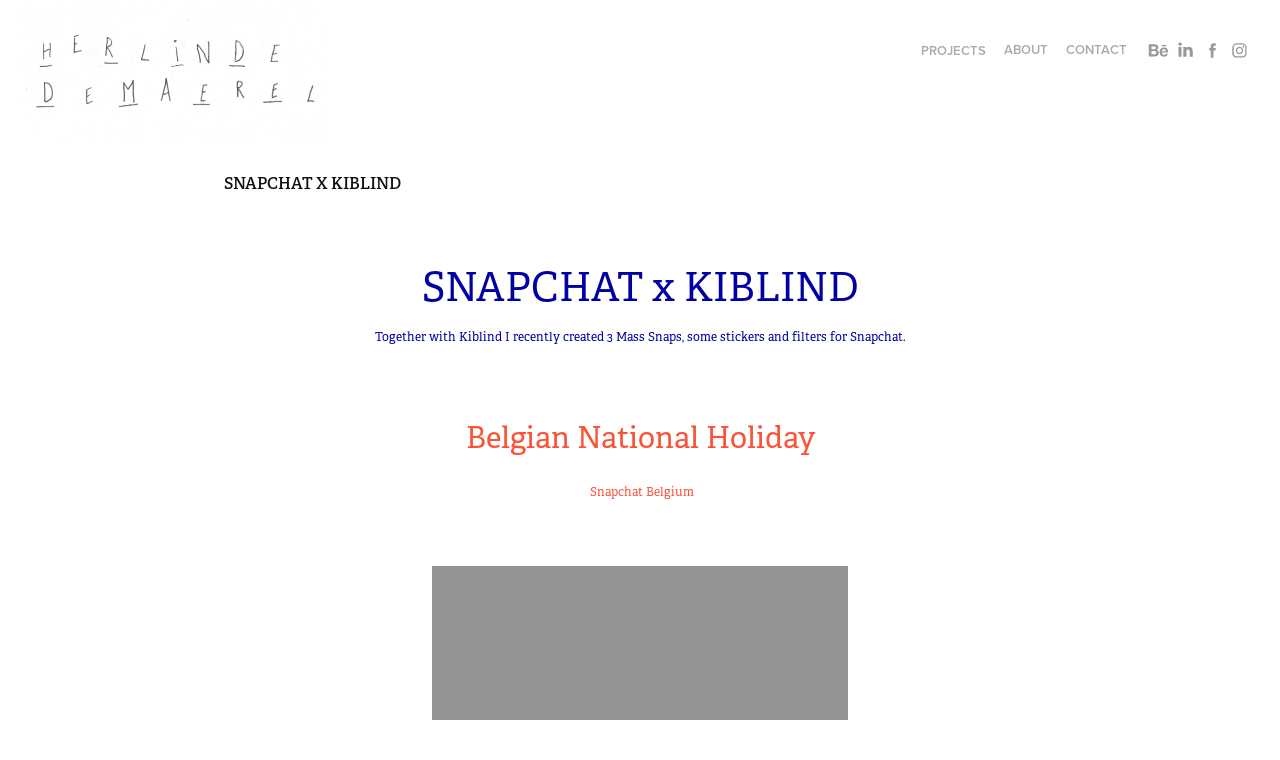

--- FILE ---
content_type: text/html; charset=utf-8
request_url: https://herlindedemaerel.com/snapchat-x-kiblind
body_size: 6717
content:
<!DOCTYPE HTML>
<html lang="en-US">
<head>
  <meta charset="UTF-8" />
  <meta name="viewport" content="width=device-width, initial-scale=1" />
      <meta name="keywords"  content="freelance,graphidesigner,graphic,design,illustrator,illustration,print,poster,funny,cartoon,image,drawing,creative,children,commission,animalworld,love,happy,feelgood,magazine,paper,art,painting" />
      <meta name="description"  content="Freelance Illustrator and Graphic Designer" />
      <meta name="twitter:card"  content="summary_large_image" />
      <meta name="twitter:site"  content="@AdobePortfolio" />
      <meta  property="og:title" content="Herlinde Demaerel - SNAPCHAT X KIBLIND" />
      <meta  property="og:description" content="Freelance Illustrator and Graphic Designer" />
      <meta  property="og:image" content="https://cdn.myportfolio.com/2baa3969d0d28ea927ea97ee14a0f872/ae4f4396-2ce0-48d5-8b60-c91b0b56460b_car_202x158.jpg?h=81f2491aa9ced97cf2748fb2e70af82f" />
        <link rel="icon" href="https://cdn.myportfolio.com/2baa3969d0d28ea927ea97ee14a0f872/1056855a-64ea-4e0f-a9a4-b55011635294_carw_1x1x32.jpg?h=fe06e9905a63527eb63d5fb4b4294d31" />
        <link rel="apple-touch-icon" href="https://cdn.myportfolio.com/2baa3969d0d28ea927ea97ee14a0f872/bf50aefd-6eb3-4517-8dc6-d898267fe002_carw_1x1x180.jpg?h=d8b7daad149b3f6cb9a0391c88d99f24" />
      <link rel="stylesheet" href="/dist/css/main.css" type="text/css" />
      <link rel="stylesheet" href="https://cdn.myportfolio.com/2baa3969d0d28ea927ea97ee14a0f872/717829a48b5fad64747b7bf2f577ae731765892654.css?h=fea978e02e1216edc4992363da6b2707" type="text/css" />
    <link rel="canonical" href="https://herlindedemaerel.com/snapchat-x-kiblind" />
      <title>Herlinde Demaerel - SNAPCHAT X KIBLIND</title>
    <script type="text/javascript" src="//use.typekit.net/ik/[base64].js?cb=35f77bfb8b50944859ea3d3804e7194e7a3173fb" async onload="
    try {
      window.Typekit.load();
    } catch (e) {
      console.warn('Typekit not loaded.');
    }
    "></script>
</head>
  <body class="transition-enabled">  <div class='page-background-video page-background-video-with-panel'>
  </div>
  <div class="js-responsive-nav">
    <div class="responsive-nav has-social">
      <div class="close-responsive-click-area js-close-responsive-nav">
        <div class="close-responsive-button"></div>
      </div>
          <div class="nav-container">
            <nav data-hover-hint="nav">
                <div class="gallery-title"><a href="/projects" >Projects</a></div>
      <div class="page-title">
        <a href="/about" >About</a>
      </div>
      <div class="page-title">
        <a href="/contact" >Contact</a>
      </div>
                <div class="social pf-nav-social" data-hover-hint="navSocialIcons">
                  <ul>
                          <li>
                            <a href="https://www.behance.net/herlindedemaerel" target="_blank">
                              <svg id="Layer_1" data-name="Layer 1" xmlns="http://www.w3.org/2000/svg" viewBox="0 0 30 24" class="icon"><path id="path-1" d="M18.83,14.38a2.78,2.78,0,0,0,.65,1.9,2.31,2.31,0,0,0,1.7.59,2.31,2.31,0,0,0,1.38-.41,1.79,1.79,0,0,0,.71-0.87h2.31a4.48,4.48,0,0,1-1.71,2.53,5,5,0,0,1-2.78.76,5.53,5.53,0,0,1-2-.37,4.34,4.34,0,0,1-1.55-1,4.77,4.77,0,0,1-1-1.63,6.29,6.29,0,0,1,0-4.13,4.83,4.83,0,0,1,1-1.64A4.64,4.64,0,0,1,19.09,9a4.86,4.86,0,0,1,2-.4A4.5,4.5,0,0,1,23.21,9a4.36,4.36,0,0,1,1.5,1.3,5.39,5.39,0,0,1,.84,1.86,7,7,0,0,1,.18,2.18h-6.9Zm3.67-3.24A1.94,1.94,0,0,0,21,10.6a2.26,2.26,0,0,0-1,.22,2,2,0,0,0-.66.54,1.94,1.94,0,0,0-.35.69,3.47,3.47,0,0,0-.12.65h4.29A2.75,2.75,0,0,0,22.5,11.14ZM18.29,6h5.36V7.35H18.29V6ZM13.89,17.7a4.4,4.4,0,0,1-1.51.7,6.44,6.44,0,0,1-1.73.22H4.24V5.12h6.24a7.7,7.7,0,0,1,1.73.17,3.67,3.67,0,0,1,1.33.56,2.6,2.6,0,0,1,.86,1,3.74,3.74,0,0,1,.3,1.58,3,3,0,0,1-.46,1.7,3.33,3.33,0,0,1-1.35,1.12,3.19,3.19,0,0,1,1.82,1.26,3.79,3.79,0,0,1,.59,2.17,3.79,3.79,0,0,1-.39,1.77A3.24,3.24,0,0,1,13.89,17.7ZM11.72,8.19a1.25,1.25,0,0,0-.45-0.47,1.88,1.88,0,0,0-.64-0.24,5.5,5.5,0,0,0-.76-0.05H7.16v3.16h3a2,2,0,0,0,1.28-.38A1.43,1.43,0,0,0,11.89,9,1.73,1.73,0,0,0,11.72,8.19ZM11.84,13a2.39,2.39,0,0,0-1.52-.45H7.16v3.73h3.11a3.61,3.61,0,0,0,.82-0.09A2,2,0,0,0,11.77,16a1.39,1.39,0,0,0,.47-0.54,1.85,1.85,0,0,0,.17-0.88A1.77,1.77,0,0,0,11.84,13Z"/></svg>
                            </a>
                          </li>
                          <li>
                            <a href="https://be.linkedin.com/in/herlinde-demaerel-206517106" target="_blank">
                              <svg version="1.1" id="Layer_1" xmlns="http://www.w3.org/2000/svg" xmlns:xlink="http://www.w3.org/1999/xlink" viewBox="0 0 30 24" style="enable-background:new 0 0 30 24;" xml:space="preserve" class="icon">
                              <path id="path-1_24_" d="M19.6,19v-5.8c0-1.4-0.5-2.4-1.7-2.4c-1,0-1.5,0.7-1.8,1.3C16,12.3,16,12.6,16,13v6h-3.4
                                c0,0,0.1-9.8,0-10.8H16v1.5c0,0,0,0,0,0h0v0C16.4,9,17.2,7.9,19,7.9c2.3,0,4,1.5,4,4.9V19H19.6z M8.9,6.7L8.9,6.7
                                C7.7,6.7,7,5.9,7,4.9C7,3.8,7.8,3,8.9,3s1.9,0.8,1.9,1.9C10.9,5.9,10.1,6.7,8.9,6.7z M10.6,19H7.2V8.2h3.4V19z"/>
                              </svg>
                            </a>
                          </li>
                          <li>
                            <a href="https://www.facebook.com/herlinde.demaerel" target="_blank">
                              <svg xmlns="http://www.w3.org/2000/svg" xmlns:xlink="http://www.w3.org/1999/xlink" version="1.1" x="0px" y="0px" viewBox="0 0 30 24" xml:space="preserve" class="icon"><path d="M16.21 20h-3.26v-8h-1.63V9.24h1.63V7.59c0-2.25 0.92-3.59 3.53-3.59h2.17v2.76H17.3 c-1.02 0-1.08 0.39-1.08 1.11l0 1.38h2.46L18.38 12h-2.17V20z"/></svg>
                            </a>
                          </li>
                          <li>
                            <a href="https://www.instagram.com/herlinde.demaerel/" target="_blank">
                              <svg version="1.1" id="Layer_1" xmlns="http://www.w3.org/2000/svg" xmlns:xlink="http://www.w3.org/1999/xlink" viewBox="0 0 30 24" style="enable-background:new 0 0 30 24;" xml:space="preserve" class="icon">
                              <g>
                                <path d="M15,5.4c2.1,0,2.4,0,3.2,0c0.8,0,1.2,0.2,1.5,0.3c0.4,0.1,0.6,0.3,0.9,0.6c0.3,0.3,0.5,0.5,0.6,0.9
                                  c0.1,0.3,0.2,0.7,0.3,1.5c0,0.8,0,1.1,0,3.2s0,2.4,0,3.2c0,0.8-0.2,1.2-0.3,1.5c-0.1,0.4-0.3,0.6-0.6,0.9c-0.3,0.3-0.5,0.5-0.9,0.6
                                  c-0.3,0.1-0.7,0.2-1.5,0.3c-0.8,0-1.1,0-3.2,0s-2.4,0-3.2,0c-0.8,0-1.2-0.2-1.5-0.3c-0.4-0.1-0.6-0.3-0.9-0.6
                                  c-0.3-0.3-0.5-0.5-0.6-0.9c-0.1-0.3-0.2-0.7-0.3-1.5c0-0.8,0-1.1,0-3.2s0-2.4,0-3.2c0-0.8,0.2-1.2,0.3-1.5c0.1-0.4,0.3-0.6,0.6-0.9
                                  c0.3-0.3,0.5-0.5,0.9-0.6c0.3-0.1,0.7-0.2,1.5-0.3C12.6,5.4,12.9,5.4,15,5.4 M15,4c-2.2,0-2.4,0-3.3,0c-0.9,0-1.4,0.2-1.9,0.4
                                  c-0.5,0.2-1,0.5-1.4,0.9C7.9,5.8,7.6,6.2,7.4,6.8C7.2,7.3,7.1,7.9,7,8.7C7,9.6,7,9.8,7,12s0,2.4,0,3.3c0,0.9,0.2,1.4,0.4,1.9
                                  c0.2,0.5,0.5,1,0.9,1.4c0.4,0.4,0.9,0.7,1.4,0.9c0.5,0.2,1.1,0.3,1.9,0.4c0.9,0,1.1,0,3.3,0s2.4,0,3.3,0c0.9,0,1.4-0.2,1.9-0.4
                                  c0.5-0.2,1-0.5,1.4-0.9c0.4-0.4,0.7-0.9,0.9-1.4c0.2-0.5,0.3-1.1,0.4-1.9c0-0.9,0-1.1,0-3.3s0-2.4,0-3.3c0-0.9-0.2-1.4-0.4-1.9
                                  c-0.2-0.5-0.5-1-0.9-1.4c-0.4-0.4-0.9-0.7-1.4-0.9c-0.5-0.2-1.1-0.3-1.9-0.4C17.4,4,17.2,4,15,4L15,4L15,4z"/>
                                <path d="M15,7.9c-2.3,0-4.1,1.8-4.1,4.1s1.8,4.1,4.1,4.1s4.1-1.8,4.1-4.1S17.3,7.9,15,7.9L15,7.9z M15,14.7c-1.5,0-2.7-1.2-2.7-2.7
                                  c0-1.5,1.2-2.7,2.7-2.7s2.7,1.2,2.7,2.7C17.7,13.5,16.5,14.7,15,14.7L15,14.7z"/>
                                <path d="M20.2,7.7c0,0.5-0.4,1-1,1s-1-0.4-1-1s0.4-1,1-1S20.2,7.2,20.2,7.7L20.2,7.7z"/>
                              </g>
                              </svg>
                            </a>
                          </li>
                  </ul>
                </div>
            </nav>
          </div>
    </div>
  </div>
  <div class="site-wrap cfix js-site-wrap">
    <div class="site-container">
      <div class="site-content e2e-site-content">
        <header class="site-header">
          <div class="logo-container">
              <div class="logo-wrap" data-hover-hint="logo">
                    <div class="logo e2e-site-logo-text logo-image has-rollover ">
    <a href="/projects" class="image-normal image-link">
      <img src="https://cdn.myportfolio.com/2baa3969d0d28ea927ea97ee14a0f872/89f5dfbc-ac6d-4208-89ce-abf48127dba3_rwc_0x0x2424x1085x4096.jpg?h=19e9e5a5d484acf24aa44da0e771c26e" alt="herlinde demaerel">
    </a>
    <a href="/projects" class="image-rollover image-link">
      <img src="https://cdn.myportfolio.com/2baa3969d0d28ea927ea97ee14a0f872/0e28d50e-ca75-475b-b749-edd78f21ae98_rwc_0x0x2424x1085x4096.jpg?h=9fdfbb3fd05679abb2fb6e5bff15324f" alt="herlinde demaerel">
    </a>
</div>
              </div>
  <div class="hamburger-click-area js-hamburger">
    <div class="hamburger">
      <i></i>
      <i></i>
      <i></i>
    </div>
  </div>
          </div>
              <div class="nav-container">
                <nav data-hover-hint="nav">
                <div class="gallery-title"><a href="/projects" >Projects</a></div>
      <div class="page-title">
        <a href="/about" >About</a>
      </div>
      <div class="page-title">
        <a href="/contact" >Contact</a>
      </div>
                    <div class="social pf-nav-social" data-hover-hint="navSocialIcons">
                      <ul>
                              <li>
                                <a href="https://www.behance.net/herlindedemaerel" target="_blank">
                                  <svg id="Layer_1" data-name="Layer 1" xmlns="http://www.w3.org/2000/svg" viewBox="0 0 30 24" class="icon"><path id="path-1" d="M18.83,14.38a2.78,2.78,0,0,0,.65,1.9,2.31,2.31,0,0,0,1.7.59,2.31,2.31,0,0,0,1.38-.41,1.79,1.79,0,0,0,.71-0.87h2.31a4.48,4.48,0,0,1-1.71,2.53,5,5,0,0,1-2.78.76,5.53,5.53,0,0,1-2-.37,4.34,4.34,0,0,1-1.55-1,4.77,4.77,0,0,1-1-1.63,6.29,6.29,0,0,1,0-4.13,4.83,4.83,0,0,1,1-1.64A4.64,4.64,0,0,1,19.09,9a4.86,4.86,0,0,1,2-.4A4.5,4.5,0,0,1,23.21,9a4.36,4.36,0,0,1,1.5,1.3,5.39,5.39,0,0,1,.84,1.86,7,7,0,0,1,.18,2.18h-6.9Zm3.67-3.24A1.94,1.94,0,0,0,21,10.6a2.26,2.26,0,0,0-1,.22,2,2,0,0,0-.66.54,1.94,1.94,0,0,0-.35.69,3.47,3.47,0,0,0-.12.65h4.29A2.75,2.75,0,0,0,22.5,11.14ZM18.29,6h5.36V7.35H18.29V6ZM13.89,17.7a4.4,4.4,0,0,1-1.51.7,6.44,6.44,0,0,1-1.73.22H4.24V5.12h6.24a7.7,7.7,0,0,1,1.73.17,3.67,3.67,0,0,1,1.33.56,2.6,2.6,0,0,1,.86,1,3.74,3.74,0,0,1,.3,1.58,3,3,0,0,1-.46,1.7,3.33,3.33,0,0,1-1.35,1.12,3.19,3.19,0,0,1,1.82,1.26,3.79,3.79,0,0,1,.59,2.17,3.79,3.79,0,0,1-.39,1.77A3.24,3.24,0,0,1,13.89,17.7ZM11.72,8.19a1.25,1.25,0,0,0-.45-0.47,1.88,1.88,0,0,0-.64-0.24,5.5,5.5,0,0,0-.76-0.05H7.16v3.16h3a2,2,0,0,0,1.28-.38A1.43,1.43,0,0,0,11.89,9,1.73,1.73,0,0,0,11.72,8.19ZM11.84,13a2.39,2.39,0,0,0-1.52-.45H7.16v3.73h3.11a3.61,3.61,0,0,0,.82-0.09A2,2,0,0,0,11.77,16a1.39,1.39,0,0,0,.47-0.54,1.85,1.85,0,0,0,.17-0.88A1.77,1.77,0,0,0,11.84,13Z"/></svg>
                                </a>
                              </li>
                              <li>
                                <a href="https://be.linkedin.com/in/herlinde-demaerel-206517106" target="_blank">
                                  <svg version="1.1" id="Layer_1" xmlns="http://www.w3.org/2000/svg" xmlns:xlink="http://www.w3.org/1999/xlink" viewBox="0 0 30 24" style="enable-background:new 0 0 30 24;" xml:space="preserve" class="icon">
                                  <path id="path-1_24_" d="M19.6,19v-5.8c0-1.4-0.5-2.4-1.7-2.4c-1,0-1.5,0.7-1.8,1.3C16,12.3,16,12.6,16,13v6h-3.4
                                    c0,0,0.1-9.8,0-10.8H16v1.5c0,0,0,0,0,0h0v0C16.4,9,17.2,7.9,19,7.9c2.3,0,4,1.5,4,4.9V19H19.6z M8.9,6.7L8.9,6.7
                                    C7.7,6.7,7,5.9,7,4.9C7,3.8,7.8,3,8.9,3s1.9,0.8,1.9,1.9C10.9,5.9,10.1,6.7,8.9,6.7z M10.6,19H7.2V8.2h3.4V19z"/>
                                  </svg>
                                </a>
                              </li>
                              <li>
                                <a href="https://www.facebook.com/herlinde.demaerel" target="_blank">
                                  <svg xmlns="http://www.w3.org/2000/svg" xmlns:xlink="http://www.w3.org/1999/xlink" version="1.1" x="0px" y="0px" viewBox="0 0 30 24" xml:space="preserve" class="icon"><path d="M16.21 20h-3.26v-8h-1.63V9.24h1.63V7.59c0-2.25 0.92-3.59 3.53-3.59h2.17v2.76H17.3 c-1.02 0-1.08 0.39-1.08 1.11l0 1.38h2.46L18.38 12h-2.17V20z"/></svg>
                                </a>
                              </li>
                              <li>
                                <a href="https://www.instagram.com/herlinde.demaerel/" target="_blank">
                                  <svg version="1.1" id="Layer_1" xmlns="http://www.w3.org/2000/svg" xmlns:xlink="http://www.w3.org/1999/xlink" viewBox="0 0 30 24" style="enable-background:new 0 0 30 24;" xml:space="preserve" class="icon">
                                  <g>
                                    <path d="M15,5.4c2.1,0,2.4,0,3.2,0c0.8,0,1.2,0.2,1.5,0.3c0.4,0.1,0.6,0.3,0.9,0.6c0.3,0.3,0.5,0.5,0.6,0.9
                                      c0.1,0.3,0.2,0.7,0.3,1.5c0,0.8,0,1.1,0,3.2s0,2.4,0,3.2c0,0.8-0.2,1.2-0.3,1.5c-0.1,0.4-0.3,0.6-0.6,0.9c-0.3,0.3-0.5,0.5-0.9,0.6
                                      c-0.3,0.1-0.7,0.2-1.5,0.3c-0.8,0-1.1,0-3.2,0s-2.4,0-3.2,0c-0.8,0-1.2-0.2-1.5-0.3c-0.4-0.1-0.6-0.3-0.9-0.6
                                      c-0.3-0.3-0.5-0.5-0.6-0.9c-0.1-0.3-0.2-0.7-0.3-1.5c0-0.8,0-1.1,0-3.2s0-2.4,0-3.2c0-0.8,0.2-1.2,0.3-1.5c0.1-0.4,0.3-0.6,0.6-0.9
                                      c0.3-0.3,0.5-0.5,0.9-0.6c0.3-0.1,0.7-0.2,1.5-0.3C12.6,5.4,12.9,5.4,15,5.4 M15,4c-2.2,0-2.4,0-3.3,0c-0.9,0-1.4,0.2-1.9,0.4
                                      c-0.5,0.2-1,0.5-1.4,0.9C7.9,5.8,7.6,6.2,7.4,6.8C7.2,7.3,7.1,7.9,7,8.7C7,9.6,7,9.8,7,12s0,2.4,0,3.3c0,0.9,0.2,1.4,0.4,1.9
                                      c0.2,0.5,0.5,1,0.9,1.4c0.4,0.4,0.9,0.7,1.4,0.9c0.5,0.2,1.1,0.3,1.9,0.4c0.9,0,1.1,0,3.3,0s2.4,0,3.3,0c0.9,0,1.4-0.2,1.9-0.4
                                      c0.5-0.2,1-0.5,1.4-0.9c0.4-0.4,0.7-0.9,0.9-1.4c0.2-0.5,0.3-1.1,0.4-1.9c0-0.9,0-1.1,0-3.3s0-2.4,0-3.3c0-0.9-0.2-1.4-0.4-1.9
                                      c-0.2-0.5-0.5-1-0.9-1.4c-0.4-0.4-0.9-0.7-1.4-0.9c-0.5-0.2-1.1-0.3-1.9-0.4C17.4,4,17.2,4,15,4L15,4L15,4z"/>
                                    <path d="M15,7.9c-2.3,0-4.1,1.8-4.1,4.1s1.8,4.1,4.1,4.1s4.1-1.8,4.1-4.1S17.3,7.9,15,7.9L15,7.9z M15,14.7c-1.5,0-2.7-1.2-2.7-2.7
                                      c0-1.5,1.2-2.7,2.7-2.7s2.7,1.2,2.7,2.7C17.7,13.5,16.5,14.7,15,14.7L15,14.7z"/>
                                    <path d="M20.2,7.7c0,0.5-0.4,1-1,1s-1-0.4-1-1s0.4-1,1-1S20.2,7.2,20.2,7.7L20.2,7.7z"/>
                                  </g>
                                  </svg>
                                </a>
                              </li>
                      </ul>
                    </div>
                </nav>
              </div>
        </header>
        <main>
  <div class="page-container" data-context="page.page.container" data-hover-hint="pageContainer">
    <section class="page standard-modules">
        <header class="page-header content" data-context="pages" data-identity="id:p62839ff00ab02a586c5b4976ed3b5e10086d83e32cce0d41f6bd8" data-hover-hint="pageHeader" data-hover-hint-id="p62839ff00ab02a586c5b4976ed3b5e10086d83e32cce0d41f6bd8">
            <h1 class="title preserve-whitespace e2e-site-logo-text">SNAPCHAT X KIBLIND</h1>
            <p class="description"></p>
        </header>
      <div class="page-content js-page-content" data-context="pages" data-identity="id:p62839ff00ab02a586c5b4976ed3b5e10086d83e32cce0d41f6bd8">
        <div id="project-canvas" class="js-project-modules modules content">
          <div id="project-modules">
              
              
              
              
              
              <div class="project-module module text project-module-text align-center js-project-module e2e-site-project-module-text">
  <div class="rich-text js-text-editable module-text"><div><span class="texteditor-inline-color" style="color:#0000a3;"><span class="texteditor-inline-fontsize" style="font-size:40px;"><span><span>SNAPCHAT x KIBLIND</span></span></span></span></div><div class="texteditor-inline-lineheight" style="line-height:13px;"><span class="texteditor-inline-color" style="color:#0000a3;"><span><span><span>Together with Kiblind I recently created 3 Mass Snaps, some stickers and filters for Snapchat.</span></span></span></span></div></div>
</div>

              
              
              
              
              
              
              
              
              
              <div class="project-module module text project-module-text align-center js-project-module e2e-site-project-module-text">
  <div class="rich-text js-text-editable module-text"><div><span class="texteditor-inline-fontsize" style="font-size:30px;"><span><span><span>Belgian National Holiday</span></span></span></span></div><div><span><span><span><span> Snapchat Belgium</span></span></span></span></div></div>
</div>

              
              
              
              
              
              
              <div class="project-module module video project-module-video js-js-project-module" style="padding-top: px;
padding-bottom: px;
  width: 50%;
">
    <div class="embed-dimensions" style="max-width: 1080px; max-height: 1920px; margin: 0 auto;">
    <div class="embed-aspect-ratio" style="padding-bottom: 177.78%; position: relative; height: 0px;">
        <iframe title="Video Player" class="embed-content" src="https://www-ccv.adobe.io/v1/player/ccv/MoY9Rh2YIUQ/embed?bgcolor=%23191919&lazyLoading=true&api_key=BehancePro2View" frameborder="0" allowfullscreen style="position: absolute; top: 0; left: 0; width: 100%; height: 100%;"></iframe>
    </div>
    </div>

</div>

              
              
              
              
              
              
              
              
              
              
              
              
              <div class="project-module module text project-module-text align-center js-project-module e2e-site-project-module-text">
  <div class="rich-text js-text-editable module-text"><div><span><span><span><span>Belgian National Day (<a href="https://en.wikipedia.org/wiki/Dutch_language">Dutch</a>: Nationale feestdag van België; <a href="https://en.wikipedia.org/wiki/French_language">French</a>: Fête nationale belge; <a href="https://en.wikipedia.org/wiki/German_language">German</a>: Belgischer Nationalfeiertag) is the <a href="https://en.wikipedia.org/wiki/National_day">national holiday</a> of <a href="https://en.wikipedia.org/wiki/Belgium">Belgium</a> commemorated annually on 21 July. It is one of the country's <a href="https://en.wikipedia.org/wiki/Public_holidays_in_Belgium">ten public holidays</a> and marks the anniversary of the investiture of <a href="https://en.wikipedia.org/wiki/Leopold_I_of_Belgium">Leopold I</a> as the first King of the Belgians in 1831. On this day, Belgians celebrate their rich historical, culinary and artistic heritage.</span></span></span></span><br></div></div>
</div>

              
              
              
              
              
              <div class="project-module module image project-module-image js-js-project-module"  style="padding-top: px;
padding-bottom: px;
  width: 50%;
">

  

  
     <div class="js-lightbox" data-src="https://cdn.myportfolio.com/2baa3969d0d28ea927ea97ee14a0f872/764b0797-a371-4d8e-b72c-b96cd93209dd.jpg?h=24cfc65e4b807c999f67cfb3d4d570fa">
           <img
             class="js-lazy e2e-site-project-module-image"
             src="[data-uri]"
             data-src="https://cdn.myportfolio.com/2baa3969d0d28ea927ea97ee14a0f872/764b0797-a371-4d8e-b72c-b96cd93209dd_rw_1920.jpg?h=176d59b08cec4c8038b717e48c46be72"
             data-srcset="https://cdn.myportfolio.com/2baa3969d0d28ea927ea97ee14a0f872/764b0797-a371-4d8e-b72c-b96cd93209dd_rw_600.jpg?h=6f54d5ddbbb632d081b4d8a71b8432bf 600w,https://cdn.myportfolio.com/2baa3969d0d28ea927ea97ee14a0f872/764b0797-a371-4d8e-b72c-b96cd93209dd_rw_1200.jpg?h=a77756877816d9c5908a83084b557ed3 1200w,https://cdn.myportfolio.com/2baa3969d0d28ea927ea97ee14a0f872/764b0797-a371-4d8e-b72c-b96cd93209dd_rw_1920.jpg?h=176d59b08cec4c8038b717e48c46be72 1920w,"
             data-sizes="(max-width: 1920px) 100vw, 1920px"
             width="1920"
             height="0"
             style="padding-bottom: 201.17%; background: rgba(0, 0, 0, 0.03)"
             
           >
     </div>
  

</div>

              
              
              
              
              
              
              
              
              
              
              
              
              
              <div class="project-module module text project-module-text align-center js-project-module e2e-site-project-module-text">
  <div class="rich-text js-text-editable module-text"><div><span class="texteditor-inline-fontsize" style="font-size:30px;"><span><span><span>White Day</span></span></span></span></div><div class="texteditor-inline-lineheight" style="line-height:30px;"><span><span><span><span>Snapchat Japan &amp; Korea</span></span></span></span></div></div>
</div>

              
              
              
              
              
              
              <div class="project-module module video project-module-video js-js-project-module" style="padding-top: px;
padding-bottom: px;
  width: 50%;
">
    <div class="embed-dimensions" style="max-width: 1080px; max-height: 1920px; margin: 0 auto;">
    <div class="embed-aspect-ratio" style="padding-bottom: 177.78%; position: relative; height: 0px;">
        <iframe title="Video Player" class="embed-content" src="https://www-ccv.adobe.io/v1/player/ccv/3SdLyvNNb45/embed?bgcolor=%23191919&lazyLoading=true&api_key=BehancePro2View" frameborder="0" allowfullscreen style="position: absolute; top: 0; left: 0; width: 100%; height: 100%;"></iframe>
    </div>
    </div>

</div>

              
              
              
              
              
              
              
              
              
              
              
              
              <div class="project-module module text project-module-text align-center js-project-module e2e-site-project-module-text">
  <div class="rich-text js-text-editable module-text"><div><span><span><span>White Day (Japanese: ホワイトデー) is on March 14, one month after Valentine's Day, when people give reciprocal gifts to those who gave them gifts received on Valentine's Day. It began in Japan in 1978; since then, its observance has spread to several other Asian nations.</span></span></span>​​​​​​​<br></div></div>
</div>

              
              
              
              
              
              <div class="project-module module image project-module-image js-js-project-module"  style="padding-top: px;
padding-bottom: px;
  width: 50%;
">

  

  
     <div class="js-lightbox" data-src="https://cdn.myportfolio.com/2baa3969d0d28ea927ea97ee14a0f872/fddcf5c9-364f-486e-b18d-4c6319d96e3f.jpg?h=bc7709ae806922b679a4648a0c488ddf">
           <img
             class="js-lazy e2e-site-project-module-image"
             src="[data-uri]"
             data-src="https://cdn.myportfolio.com/2baa3969d0d28ea927ea97ee14a0f872/fddcf5c9-364f-486e-b18d-4c6319d96e3f_rw_1200.jpg?h=811a218b2fb8ca3d9c745e4c3c2c0579"
             data-srcset="https://cdn.myportfolio.com/2baa3969d0d28ea927ea97ee14a0f872/fddcf5c9-364f-486e-b18d-4c6319d96e3f_rw_600.jpg?h=4594e435c831c607b4b0db60e4ab0315 600w,https://cdn.myportfolio.com/2baa3969d0d28ea927ea97ee14a0f872/fddcf5c9-364f-486e-b18d-4c6319d96e3f_rw_1200.jpg?h=811a218b2fb8ca3d9c745e4c3c2c0579 1080w,"
             data-sizes="(max-width: 1080px) 100vw, 1080px"
             width="1080"
             height="0"
             style="padding-bottom: 177.67%; background: rgba(0, 0, 0, 0.03)"
             
           >
     </div>
  

</div>

              
              
              
              
              
              
              
              
              
              
              
              
              
              <div class="project-module module text project-module-text align-center js-project-module e2e-site-project-module-text">
  <div class="rich-text js-text-editable module-text"><div><span class="texteditor-inline-fontsize" style="font-size:30px;"><span><span><span>Walpurgis Night</span></span></span></span></div><div><span><span><span>Snapchat Sweden</span></span></span></div></div>
</div>

              
              
              
              
              
              
              <div class="project-module module video project-module-video js-js-project-module" style="padding-top: px;
padding-bottom: px;
  width: 50%;
">
    <div class="embed-dimensions" style="max-width: 1080px; max-height: 1920px; margin: 0 auto;">
    <div class="embed-aspect-ratio" style="padding-bottom: 177.78%; position: relative; height: 0px;">
        <iframe title="Video Player" class="embed-content" src="https://www-ccv.adobe.io/v1/player/ccv/G94Ne-mpRtG/embed?bgcolor=%23191919&lazyLoading=true&api_key=BehancePro2View" frameborder="0" allowfullscreen style="position: absolute; top: 0; left: 0; width: 100%; height: 100%;"></iframe>
    </div>
    </div>

</div>

              
              
              
              
              
              
              
              
              
              
              
              
              <div class="project-module module text project-module-text align-center js-project-module e2e-site-project-module-text">
  <div class="rich-text js-text-editable module-text"><div><span><span><span>On Walpurgis night, which takes place April 30th until May 1st, people gather around bonfires to sing and drink. It's a custom observed throughout Northern and Central Europe.</span></span></span></div></div>
</div>

              
              
              
              
              
              <div class="project-module module image project-module-image js-js-project-module"  style="padding-top: px;
padding-bottom: px;
  width: 50%;
">

  

  
     <div class="js-lightbox" data-src="https://cdn.myportfolio.com/2baa3969d0d28ea927ea97ee14a0f872/68e628b8-1895-4efa-9613-442d65957279.jpg?h=75696195d20e47859923a66eea7c4910">
           <img
             class="js-lazy e2e-site-project-module-image"
             src="[data-uri]"
             data-src="https://cdn.myportfolio.com/2baa3969d0d28ea927ea97ee14a0f872/68e628b8-1895-4efa-9613-442d65957279_rw_1200.jpg?h=ddc67aed26329cb408276fd2525e599a"
             data-srcset="https://cdn.myportfolio.com/2baa3969d0d28ea927ea97ee14a0f872/68e628b8-1895-4efa-9613-442d65957279_rw_600.jpg?h=7005de43feb745e6912e71273b69d05c 600w,https://cdn.myportfolio.com/2baa3969d0d28ea927ea97ee14a0f872/68e628b8-1895-4efa-9613-442d65957279_rw_1200.jpg?h=ddc67aed26329cb408276fd2525e599a 1080w,"
             data-sizes="(max-width: 1080px) 100vw, 1080px"
             width="1080"
             height="0"
             style="padding-bottom: 216.67%; background: rgba(0, 0, 0, 0.03)"
             
           >
     </div>
  

</div>

              
              
              
              
              
              
              
              
              
              
              
              
              
              <div class="project-module module text project-module-text align-center js-project-module e2e-site-project-module-text">
  <div class="rich-text js-text-editable module-text"><div><span><span><span>More can be found on my </span></span></span></div><div><a href="https://www.instagram.com/herlinde.demaerel/" target="_blank"><span><span><span>Instagram</span></span></span></a></div></div>
</div>

              
              
              
              
          </div>
        </div>
      </div>
    </section>
        <section class="back-to-top" data-hover-hint="backToTop">
          <a href="#"><span class="arrow">&uarr;</span><span class="preserve-whitespace">Back to Top</span></a>
        </section>
        <a class="back-to-top-fixed js-back-to-top back-to-top-fixed-with-panel" data-hover-hint="backToTop" data-hover-hint-placement="top-start" href="#">
          <svg version="1.1" id="Layer_1" xmlns="http://www.w3.org/2000/svg" xmlns:xlink="http://www.w3.org/1999/xlink" x="0px" y="0px"
           viewBox="0 0 26 26" style="enable-background:new 0 0 26 26;" xml:space="preserve" class="icon icon-back-to-top">
          <g>
            <path d="M13.8,1.3L21.6,9c0.1,0.1,0.1,0.3,0.2,0.4c0.1,0.1,0.1,0.3,0.1,0.4s0,0.3-0.1,0.4c-0.1,0.1-0.1,0.3-0.3,0.4
              c-0.1,0.1-0.2,0.2-0.4,0.3c-0.2,0.1-0.3,0.1-0.4,0.1c-0.1,0-0.3,0-0.4-0.1c-0.2-0.1-0.3-0.2-0.4-0.3L14.2,5l0,19.1
              c0,0.2-0.1,0.3-0.1,0.5c0,0.1-0.1,0.3-0.3,0.4c-0.1,0.1-0.2,0.2-0.4,0.3c-0.1,0.1-0.3,0.1-0.5,0.1c-0.1,0-0.3,0-0.4-0.1
              c-0.1-0.1-0.3-0.1-0.4-0.3c-0.1-0.1-0.2-0.2-0.3-0.4c-0.1-0.1-0.1-0.3-0.1-0.5l0-19.1l-5.7,5.7C6,10.8,5.8,10.9,5.7,11
              c-0.1,0.1-0.3,0.1-0.4,0.1c-0.2,0-0.3,0-0.4-0.1c-0.1-0.1-0.3-0.2-0.4-0.3c-0.1-0.1-0.1-0.2-0.2-0.4C4.1,10.2,4,10.1,4.1,9.9
              c0-0.1,0-0.3,0.1-0.4c0-0.1,0.1-0.3,0.3-0.4l7.7-7.8c0.1,0,0.2-0.1,0.2-0.1c0,0,0.1-0.1,0.2-0.1c0.1,0,0.2,0,0.2-0.1
              c0.1,0,0.1,0,0.2,0c0,0,0.1,0,0.2,0c0.1,0,0.2,0,0.2,0.1c0.1,0,0.1,0.1,0.2,0.1C13.7,1.2,13.8,1.2,13.8,1.3z"/>
          </g>
          </svg>
        </a>
  </div>
        </main>
      </div>
    </div>
  </div>
</body>
<script type="text/javascript">
  // fix for Safari's back/forward cache
  window.onpageshow = function(e) {
    if (e.persisted) { window.location.reload(); }
  };
</script>
  <script type="text/javascript">var __config__ = {"page_id":"p62839ff00ab02a586c5b4976ed3b5e10086d83e32cce0d41f6bd8","theme":{"name":"geometric"},"pageTransition":true,"linkTransition":true,"disableDownload":true,"localizedValidationMessages":{"required":"This field is required","Email":"This field must be a valid email address"},"lightbox":{"enabled":true,"color":{"opacity":0.94,"hex":"#fff"}},"cookie_banner":{"enabled":false},"googleAnalytics":{"trackingCode":"UA-112777623-1","anonymization":false}};</script>
  <script type="text/javascript" src="/site/translations?cb=35f77bfb8b50944859ea3d3804e7194e7a3173fb"></script>
  <script type="text/javascript" src="/dist/js/main.js?cb=35f77bfb8b50944859ea3d3804e7194e7a3173fb"></script>
</html>


--- FILE ---
content_type: text/html
request_url: https://www-ccv.adobe.io/v1/player/ccv/MoY9Rh2YIUQ/embed?bgcolor=%23191919&lazyLoading=true&api_key=BehancePro2View
body_size: 2390
content:
<!DOCTYPE html>
<html lang="en">
<head>
    <meta http-equiv="X-UA-Compatible" content="IE=edge">
    <!-- NREUM: (1) -->
    <meta http-equiv="Content-Type" content="text/html; charset=utf-8" />
    <meta name="viewport" content="initial-scale=1.0, maximum-scale=1.0, user-scalable=no, width=device-width" />
    <!-- change title to match the h1 heading -->
    <title>Creative Cloud Player (HLS-everywhere Player)</title>
    <script src="https://cdnjs.cloudflare.com/ajax/libs/jquery/3.4.1/jquery.min.js"></script>
    <script src="https://use.typekit.net/wna4qxf.js"></script>
    <script src="https://www-ccv.adobe.io/build86948172/resource/ccv/js/ingest.min.js"></script>
    <script src="https://cdnjs.cloudflare.com/ajax/libs/babel-polyfill/7.2.5/polyfill.min.js"></script>
    <script src="https://www-ccv.adobe.io/build86948172/resource/ccv/js/video.min.js"></script>
    <script src="https://www-ccv.adobe.io/build86948172/resource/ccv/js/videojs-media-sources.js"></script>
    <script src="https://www-ccv.adobe.io/build86948172/resource/ccv/js/ccv-betaplayer.min.js"></script>
    <script src="https://www-ccv.adobe.io/build86948172/resource/ccv/js/VisitorAPI.js"></script>
    <style type="text/css">
        html {
            overflow: hidden
        }
        body {
            width: 100%;
            height: 100%;
            margin: 0px;
            padding: 0px;
            display: block;
            font-family: adobe-clean, 'Helvetica Neue', Helvetica, Arial, sans-serif;
            overflow: hidden;
            position: absolute
        }
    </style>
    <script type="application/javascript">
        window.ccv$serverData = { "status": "ok", "rootDir": "https://www-ccv.adobe.io/build86948172/resource/ccv", "duration": 9.625, "settings_json": "json/default/config.json", "strings_json": "json/default/en.json", "ccvid": "MoY9Rh2YIUQ", "clientid": "default", "language": "en", "posterframe": "https://cdn-prod-ccv.adobe.com/MoY9Rh2YIUQ/image/MoY9Rh2YIUQ_poster.jpg?hdnts=st%3D1768739039%7Eexp%3D1768998239%7Eacl%3D%2Fshared_assets%2Fimage%2F*%21%2Fz%2FMoY9Rh2YIUQ%2Frend%2F*%21%2Fi%2FMoY9Rh2YIUQ%2Frend%2F*%21%2FMoY9Rh2YIUQ%2Frend%2F*%21%2FMoY9Rh2YIUQ%2Fimage%2F*%21%2FMoY9Rh2YIUQ%2Fcaptions%2F*%7Ehmac%3D14e4a0b33ef0693d26335d92799c37453e03fa64d26e9e46acdf8f337d318a60", "seriesthumbnail_sprite_url": "https://cdn-prod-ccv.adobe.com/MoY9Rh2YIUQ/image/MoY9Rh2YIUQ_sprite_0.jpg?hdnts=st%3D1768739039%7Eexp%3D1768998239%7Eacl%3D%2Fshared_assets%2Fimage%2F*%21%2Fz%2FMoY9Rh2YIUQ%2Frend%2F*%21%2Fi%2FMoY9Rh2YIUQ%2Frend%2F*%21%2FMoY9Rh2YIUQ%2Frend%2F*%21%2FMoY9Rh2YIUQ%2Fimage%2F*%21%2FMoY9Rh2YIUQ%2Fcaptions%2F*%7Ehmac%3D14e4a0b33ef0693d26335d92799c37453e03fa64d26e9e46acdf8f337d318a60", "thumbnail_per_sprite": 50, "total_number_of_sprites": 1, "series_thumbnail_frequency": 2, "series_thumbnail_width": 90, "series_thumbnail_height": 160, "displayThumbnails": true, "wwwhost": "https://www-ccv.adobe.io/v1/player/ccv/MoY9Rh2YIUQ?api_key=BehancePro2View", "info": "https://www-ccv.adobe.io/v1/player/ccv/MoY9Rh2YIUQ/info?api_key=BehancePro2View", "m3u8URL": "https://cdn-prod-ccv.adobe.com/MoY9Rh2YIUQ/rend/master.m3u8?hdnts=st%3D1768739039%7Eexp%3D1768998239%7Eacl%3D%2Fshared_assets%2Fimage%2F*%21%2Fz%2FMoY9Rh2YIUQ%2Frend%2F*%21%2Fi%2FMoY9Rh2YIUQ%2Frend%2F*%21%2FMoY9Rh2YIUQ%2Frend%2F*%21%2FMoY9Rh2YIUQ%2Fimage%2F*%21%2FMoY9Rh2YIUQ%2Fcaptions%2F*%7Ehmac%3D14e4a0b33ef0693d26335d92799c37453e03fa64d26e9e46acdf8f337d318a60", "mp4URL": "https://cdn-prod-ccv.adobe.com/MoY9Rh2YIUQ/rend/MoY9Rh2YIUQ_576.mp4?hdnts=st%3D1768739039%7Eexp%3D1768998239%7Eacl%3D%2Fshared_assets%2Fimage%2F*%21%2Fz%2FMoY9Rh2YIUQ%2Frend%2F*%21%2Fi%2FMoY9Rh2YIUQ%2Frend%2F*%21%2FMoY9Rh2YIUQ%2Frend%2F*%21%2FMoY9Rh2YIUQ%2Fimage%2F*%21%2FMoY9Rh2YIUQ%2Fcaptions%2F*%7Ehmac%3D14e4a0b33ef0693d26335d92799c37453e03fa64d26e9e46acdf8f337d318a60", "inputHeight": 1920, "inputWidth": 1080, "playCountBeacon": { "url": "https://www-ccv.adobe.io/v1/player/ccv/MoY9Rh2YIUQ/firstplay", "type": "POST", "headers": { "Content-Type": "application/json", "X-Api-Key": "BehancePro2View" }, "data": { "nonce": "fIVB/ucUEFmBVNavOicvcF78sp4=" } }, "playCountBeaconRetry": 1, "strings": { "%press_esc": "Press Esc to exit full screen mode.", "%error_has_occurred": "Sorry, there was a problem loading this video.", "%error_has_occurred_sub": "Please try refreshing the page.", "%conversion_in_progress": "We’re preparing your video.", "%conversion_in_progress_sub": "This page will refresh automatically when it’s ready. Or, check back shortly to see it.", "%invalid_video": "Sorry, we can’t find the video you’re looking for.", "%invalid_video_sub": "Please check that the URL was typed correctly. Or, the video may have been removed.", "%bad_video": "Sorry, we couldn’t prepare this video for playback.", "%bad_video_sub": "Please try uploading the video again. If that doesn’t help, there may be a probem with the file.", "%reload_video": "We’re almost done preparing your video.", "%reload_video_sub": "This page will refresh automatically when it’s ready. Or, check back shortly to see it.", "%removed_video": "This video no longer exists.", "%removed_video_sub": "Sorry, the video you’re looking for has been removed.", "%enable_flash_player": "Sorry, there was a problem loading this video.", "%enable_flash_player_sub": "Please try refreshing the page." }, "settings": { "COMMENTS": "The format of this file MUST match the definitions in ccv-player.d.ts. For validation use http://jsonlint.com.", "brightcove": { "bcid": "2679128769001", "playerid": "2727268340001", "playerkey": "AQ~~,AAACb7Se6nk~,ee7RfT0WJHLewwaRq30kZmTGY507rmYu", "rootdir": "", "theme": "default" }, "debugging": { "debug": "false", "log_info": "true", "log_warn": "true", "log_debug": "true", "log_error": "true" } }, "minframeWidth": 576, "minframeHeight": 1024 };
    </script>
    <link href="https://www-ccv.adobe.io/build86948172/resource/ccv/css/video-js.css" rel="stylesheet"/>
    <link href="https://www-ccv.adobe.io/build86948172/resource/ccv/css/ccv-player.min.css" rel="stylesheet" type="text/css" />
</head>
<body>
<video id="video-js"  preload="none" playsinline class="video-js" data-poster="https://cdn-prod-ccv.adobe.com/MoY9Rh2YIUQ/image/MoY9Rh2YIUQ_poster.jpg?hdnts=st%3D1768739039%7Eexp%3D1768998239%7Eacl%3D%2Fshared_assets%2Fimage%2F*%21%2Fz%2FMoY9Rh2YIUQ%2Frend%2F*%21%2Fi%2FMoY9Rh2YIUQ%2Frend%2F*%21%2FMoY9Rh2YIUQ%2Frend%2F*%21%2FMoY9Rh2YIUQ%2Fimage%2F*%21%2FMoY9Rh2YIUQ%2Fcaptions%2F*%7Ehmac%3D14e4a0b33ef0693d26335d92799c37453e03fa64d26e9e46acdf8f337d318a60"
       data-seriesthumbnail_sprite_url="https://cdn-prod-ccv.adobe.com/MoY9Rh2YIUQ/image/MoY9Rh2YIUQ_sprite_0.jpg?hdnts=st%3D1768739039%7Eexp%3D1768998239%7Eacl%3D%2Fshared_assets%2Fimage%2F*%21%2Fz%2FMoY9Rh2YIUQ%2Frend%2F*%21%2Fi%2FMoY9Rh2YIUQ%2Frend%2F*%21%2FMoY9Rh2YIUQ%2Frend%2F*%21%2FMoY9Rh2YIUQ%2Fimage%2F*%21%2FMoY9Rh2YIUQ%2Fcaptions%2F*%7Ehmac%3D14e4a0b33ef0693d26335d92799c37453e03fa64d26e9e46acdf8f337d318a60" data-series_thumbnail_frequency="2"
       data-series_thumbnail_width="90" data-series_thumbnail_height="160"
       data-thumbnail_per_sprite="50" data-total_number_of_sprites="1"
       data-status="ok" data-rootdir="https://www-ccv.adobe.io/build86948172/resource/ccv" data-duration="9.625" data-displayThumbnails="true"
       data-environ="embed" data-settings_json="json/default/config.json" data-strings_json="json/default/en.json" data-secure="true"
       data-ccvid="MoY9Rh2YIUQ" data-clientid="default" data-mediatoken="hdnts=st=1768739039~exp=1768998239~acl=/shared_assets/image/*!/z/MoY9Rh2YIUQ/rend/*!/i/MoY9Rh2YIUQ/rend/*!/MoY9Rh2YIUQ/rend/*!/MoY9Rh2YIUQ/image/*!/MoY9Rh2YIUQ/captions/*~hmac=14e4a0b33ef0693d26335d92799c37453e03fa64d26e9e46acdf8f337d318a60"
       data-wwwhost="https://www-ccv.adobe.io/v1/player/ccv/MoY9Rh2YIUQ?api_key=BehancePro2View" data-inputWidth="1080" data-inputHeight="1920" data-debug="" data-env="prod"
       data-clientappname="behance_portfolio" src="">
 	<source src="https://cdn-prod-ccv.adobe.com/MoY9Rh2YIUQ/rend/master.m3u8?hdnts=st%3D1768739039%7Eexp%3D1768998239%7Eacl%3D%2Fshared_assets%2Fimage%2F*%21%2Fz%2FMoY9Rh2YIUQ%2Frend%2F*%21%2Fi%2FMoY9Rh2YIUQ%2Frend%2F*%21%2FMoY9Rh2YIUQ%2Frend%2F*%21%2FMoY9Rh2YIUQ%2Fimage%2F*%21%2FMoY9Rh2YIUQ%2Fcaptions%2F*%7Ehmac%3D14e4a0b33ef0693d26335d92799c37453e03fa64d26e9e46acdf8f337d318a60" type="application/x-mpegURL">
	<source src="https://cdn-prod-ccv.adobe.com/MoY9Rh2YIUQ/rend/MoY9Rh2YIUQ_576.mp4?hdnts=st%3D1768739039%7Eexp%3D1768998239%7Eacl%3D%2Fshared_assets%2Fimage%2F*%21%2Fz%2FMoY9Rh2YIUQ%2Frend%2F*%21%2Fi%2FMoY9Rh2YIUQ%2Frend%2F*%21%2FMoY9Rh2YIUQ%2Frend%2F*%21%2FMoY9Rh2YIUQ%2Fimage%2F*%21%2FMoY9Rh2YIUQ%2Fcaptions%2F*%7Ehmac%3D14e4a0b33ef0693d26335d92799c37453e03fa64d26e9e46acdf8f337d318a60" type="video/mp4">

</video>
</body>
</html>


--- FILE ---
content_type: text/html
request_url: https://www-ccv.adobe.io/v1/player/ccv/3SdLyvNNb45/embed?bgcolor=%23191919&lazyLoading=true&api_key=BehancePro2View
body_size: 2395
content:
<!DOCTYPE html>
<html lang="en">
<head>
    <meta http-equiv="X-UA-Compatible" content="IE=edge">
    <!-- NREUM: (1) -->
    <meta http-equiv="Content-Type" content="text/html; charset=utf-8" />
    <meta name="viewport" content="initial-scale=1.0, maximum-scale=1.0, user-scalable=no, width=device-width" />
    <!-- change title to match the h1 heading -->
    <title>Creative Cloud Player (HLS-everywhere Player)</title>
    <script src="https://cdnjs.cloudflare.com/ajax/libs/jquery/3.4.1/jquery.min.js"></script>
    <script src="https://use.typekit.net/wna4qxf.js"></script>
    <script src="https://www-ccv.adobe.io/build86948172/resource/ccv/js/ingest.min.js"></script>
    <script src="https://cdnjs.cloudflare.com/ajax/libs/babel-polyfill/7.2.5/polyfill.min.js"></script>
    <script src="https://www-ccv.adobe.io/build86948172/resource/ccv/js/video.min.js"></script>
    <script src="https://www-ccv.adobe.io/build86948172/resource/ccv/js/videojs-media-sources.js"></script>
    <script src="https://www-ccv.adobe.io/build86948172/resource/ccv/js/ccv-betaplayer.min.js"></script>
    <script src="https://www-ccv.adobe.io/build86948172/resource/ccv/js/VisitorAPI.js"></script>
    <style type="text/css">
        html {
            overflow: hidden
        }
        body {
            width: 100%;
            height: 100%;
            margin: 0px;
            padding: 0px;
            display: block;
            font-family: adobe-clean, 'Helvetica Neue', Helvetica, Arial, sans-serif;
            overflow: hidden;
            position: absolute
        }
    </style>
    <script type="application/javascript">
        window.ccv$serverData = { "status": "ok", "rootDir": "https://www-ccv.adobe.io/build86948172/resource/ccv", "duration": 6.897, "settings_json": "json/default/config.json", "strings_json": "json/default/en.json", "ccvid": "3SdLyvNNb45", "clientid": "default", "language": "en", "posterframe": "https://cdn-prod-ccv.adobe.com/3SdLyvNNb45/image/3SdLyvNNb45_poster.jpg?hdnts=st%3D1768739039%7Eexp%3D1768998239%7Eacl%3D%2Fshared_assets%2Fimage%2F*%21%2Fz%2F3SdLyvNNb45%2Frend%2F*%21%2Fi%2F3SdLyvNNb45%2Frend%2F*%21%2F3SdLyvNNb45%2Frend%2F*%21%2F3SdLyvNNb45%2Fimage%2F*%21%2F3SdLyvNNb45%2Fcaptions%2F*%7Ehmac%3Db08ec5e82bf8e014a1a97299a4a0b641bb282d123438c48354d21cd81b6ec800", "seriesthumbnail_sprite_url": "https://cdn-prod-ccv.adobe.com/3SdLyvNNb45/image/3SdLyvNNb45_sprite_0.jpg?hdnts=st%3D1768739039%7Eexp%3D1768998239%7Eacl%3D%2Fshared_assets%2Fimage%2F*%21%2Fz%2F3SdLyvNNb45%2Frend%2F*%21%2Fi%2F3SdLyvNNb45%2Frend%2F*%21%2F3SdLyvNNb45%2Frend%2F*%21%2F3SdLyvNNb45%2Fimage%2F*%21%2F3SdLyvNNb45%2Fcaptions%2F*%7Ehmac%3Db08ec5e82bf8e014a1a97299a4a0b641bb282d123438c48354d21cd81b6ec800", "thumbnail_per_sprite": 50, "total_number_of_sprites": 1, "series_thumbnail_frequency": 2, "series_thumbnail_width": 90, "series_thumbnail_height": 160, "displayThumbnails": true, "wwwhost": "https://www-ccv.adobe.io/v1/player/ccv/3SdLyvNNb45?api_key=BehancePro2View", "info": "https://www-ccv.adobe.io/v1/player/ccv/3SdLyvNNb45/info?api_key=BehancePro2View", "m3u8URL": "https://cdn-prod-ccv.adobe.com/3SdLyvNNb45/rend/master.m3u8?hdnts=st%3D1768739039%7Eexp%3D1768998239%7Eacl%3D%2Fshared_assets%2Fimage%2F*%21%2Fz%2F3SdLyvNNb45%2Frend%2F*%21%2Fi%2F3SdLyvNNb45%2Frend%2F*%21%2F3SdLyvNNb45%2Frend%2F*%21%2F3SdLyvNNb45%2Fimage%2F*%21%2F3SdLyvNNb45%2Fcaptions%2F*%7Ehmac%3Db08ec5e82bf8e014a1a97299a4a0b641bb282d123438c48354d21cd81b6ec800", "mp4URL": "https://cdn-prod-ccv.adobe.com/3SdLyvNNb45/rend/3SdLyvNNb45_576.mp4?hdnts=st%3D1768739039%7Eexp%3D1768998239%7Eacl%3D%2Fshared_assets%2Fimage%2F*%21%2Fz%2F3SdLyvNNb45%2Frend%2F*%21%2Fi%2F3SdLyvNNb45%2Frend%2F*%21%2F3SdLyvNNb45%2Frend%2F*%21%2F3SdLyvNNb45%2Fimage%2F*%21%2F3SdLyvNNb45%2Fcaptions%2F*%7Ehmac%3Db08ec5e82bf8e014a1a97299a4a0b641bb282d123438c48354d21cd81b6ec800", "inputHeight": 1920, "inputWidth": 1080, "playCountBeacon": { "url": "https://www-ccv.adobe.io/v1/player/ccv/3SdLyvNNb45/firstplay", "type": "POST", "headers": { "Content-Type": "application/json", "X-Api-Key": "BehancePro2View" }, "data": { "nonce": "e4oLfp8okDJQGMlO8ZkvyV+ESTM=" } }, "playCountBeaconRetry": 1, "strings": { "%press_esc": "Press Esc to exit full screen mode.", "%error_has_occurred": "Sorry, there was a problem loading this video.", "%error_has_occurred_sub": "Please try refreshing the page.", "%conversion_in_progress": "We’re preparing your video.", "%conversion_in_progress_sub": "This page will refresh automatically when it’s ready. Or, check back shortly to see it.", "%invalid_video": "Sorry, we can’t find the video you’re looking for.", "%invalid_video_sub": "Please check that the URL was typed correctly. Or, the video may have been removed.", "%bad_video": "Sorry, we couldn’t prepare this video for playback.", "%bad_video_sub": "Please try uploading the video again. If that doesn’t help, there may be a probem with the file.", "%reload_video": "We’re almost done preparing your video.", "%reload_video_sub": "This page will refresh automatically when it’s ready. Or, check back shortly to see it.", "%removed_video": "This video no longer exists.", "%removed_video_sub": "Sorry, the video you’re looking for has been removed.", "%enable_flash_player": "Sorry, there was a problem loading this video.", "%enable_flash_player_sub": "Please try refreshing the page." }, "settings": { "COMMENTS": "The format of this file MUST match the definitions in ccv-player.d.ts. For validation use http://jsonlint.com.", "brightcove": { "bcid": "2679128769001", "playerid": "2727268340001", "playerkey": "AQ~~,AAACb7Se6nk~,ee7RfT0WJHLewwaRq30kZmTGY507rmYu", "rootdir": "", "theme": "default" }, "debugging": { "debug": "false", "log_info": "true", "log_warn": "true", "log_debug": "true", "log_error": "true" } }, "minframeWidth": 576, "minframeHeight": 1024 };
    </script>
    <link href="https://www-ccv.adobe.io/build86948172/resource/ccv/css/video-js.css" rel="stylesheet"/>
    <link href="https://www-ccv.adobe.io/build86948172/resource/ccv/css/ccv-player.min.css" rel="stylesheet" type="text/css" />
</head>
<body>
<video id="video-js"  preload="none" playsinline class="video-js" data-poster="https://cdn-prod-ccv.adobe.com/3SdLyvNNb45/image/3SdLyvNNb45_poster.jpg?hdnts=st%3D1768739039%7Eexp%3D1768998239%7Eacl%3D%2Fshared_assets%2Fimage%2F*%21%2Fz%2F3SdLyvNNb45%2Frend%2F*%21%2Fi%2F3SdLyvNNb45%2Frend%2F*%21%2F3SdLyvNNb45%2Frend%2F*%21%2F3SdLyvNNb45%2Fimage%2F*%21%2F3SdLyvNNb45%2Fcaptions%2F*%7Ehmac%3Db08ec5e82bf8e014a1a97299a4a0b641bb282d123438c48354d21cd81b6ec800"
       data-seriesthumbnail_sprite_url="https://cdn-prod-ccv.adobe.com/3SdLyvNNb45/image/3SdLyvNNb45_sprite_0.jpg?hdnts=st%3D1768739039%7Eexp%3D1768998239%7Eacl%3D%2Fshared_assets%2Fimage%2F*%21%2Fz%2F3SdLyvNNb45%2Frend%2F*%21%2Fi%2F3SdLyvNNb45%2Frend%2F*%21%2F3SdLyvNNb45%2Frend%2F*%21%2F3SdLyvNNb45%2Fimage%2F*%21%2F3SdLyvNNb45%2Fcaptions%2F*%7Ehmac%3Db08ec5e82bf8e014a1a97299a4a0b641bb282d123438c48354d21cd81b6ec800" data-series_thumbnail_frequency="2"
       data-series_thumbnail_width="90" data-series_thumbnail_height="160"
       data-thumbnail_per_sprite="50" data-total_number_of_sprites="1"
       data-status="ok" data-rootdir="https://www-ccv.adobe.io/build86948172/resource/ccv" data-duration="6.897" data-displayThumbnails="true"
       data-environ="embed" data-settings_json="json/default/config.json" data-strings_json="json/default/en.json" data-secure="true"
       data-ccvid="3SdLyvNNb45" data-clientid="default" data-mediatoken="hdnts=st=1768739039~exp=1768998239~acl=/shared_assets/image/*!/z/3SdLyvNNb45/rend/*!/i/3SdLyvNNb45/rend/*!/3SdLyvNNb45/rend/*!/3SdLyvNNb45/image/*!/3SdLyvNNb45/captions/*~hmac=b08ec5e82bf8e014a1a97299a4a0b641bb282d123438c48354d21cd81b6ec800"
       data-wwwhost="https://www-ccv.adobe.io/v1/player/ccv/3SdLyvNNb45?api_key=BehancePro2View" data-inputWidth="1080" data-inputHeight="1920" data-debug="" data-env="prod"
       data-clientappname="behance_portfolio" src="">
 	<source src="https://cdn-prod-ccv.adobe.com/3SdLyvNNb45/rend/master.m3u8?hdnts=st%3D1768739039%7Eexp%3D1768998239%7Eacl%3D%2Fshared_assets%2Fimage%2F*%21%2Fz%2F3SdLyvNNb45%2Frend%2F*%21%2Fi%2F3SdLyvNNb45%2Frend%2F*%21%2F3SdLyvNNb45%2Frend%2F*%21%2F3SdLyvNNb45%2Fimage%2F*%21%2F3SdLyvNNb45%2Fcaptions%2F*%7Ehmac%3Db08ec5e82bf8e014a1a97299a4a0b641bb282d123438c48354d21cd81b6ec800" type="application/x-mpegURL">
	<source src="https://cdn-prod-ccv.adobe.com/3SdLyvNNb45/rend/3SdLyvNNb45_576.mp4?hdnts=st%3D1768739039%7Eexp%3D1768998239%7Eacl%3D%2Fshared_assets%2Fimage%2F*%21%2Fz%2F3SdLyvNNb45%2Frend%2F*%21%2Fi%2F3SdLyvNNb45%2Frend%2F*%21%2F3SdLyvNNb45%2Frend%2F*%21%2F3SdLyvNNb45%2Fimage%2F*%21%2F3SdLyvNNb45%2Fcaptions%2F*%7Ehmac%3Db08ec5e82bf8e014a1a97299a4a0b641bb282d123438c48354d21cd81b6ec800" type="video/mp4">

</video>
</body>
</html>


--- FILE ---
content_type: text/html
request_url: https://www-ccv.adobe.io/v1/player/ccv/G94Ne-mpRtG/embed?bgcolor=%23191919&lazyLoading=true&api_key=BehancePro2View
body_size: 2393
content:
<!DOCTYPE html>
<html lang="en">
<head>
    <meta http-equiv="X-UA-Compatible" content="IE=edge">
    <!-- NREUM: (1) -->
    <meta http-equiv="Content-Type" content="text/html; charset=utf-8" />
    <meta name="viewport" content="initial-scale=1.0, maximum-scale=1.0, user-scalable=no, width=device-width" />
    <!-- change title to match the h1 heading -->
    <title>Creative Cloud Player (HLS-everywhere Player)</title>
    <script src="https://cdnjs.cloudflare.com/ajax/libs/jquery/3.4.1/jquery.min.js"></script>
    <script src="https://use.typekit.net/wna4qxf.js"></script>
    <script src="https://www-ccv.adobe.io/build01612154/resource/ccv/js/ingest.min.js"></script>
    <script src="https://cdnjs.cloudflare.com/ajax/libs/babel-polyfill/7.2.5/polyfill.min.js"></script>
    <script src="https://www-ccv.adobe.io/build01612154/resource/ccv/js/video.min.js"></script>
    <script src="https://www-ccv.adobe.io/build01612154/resource/ccv/js/videojs-media-sources.js"></script>
    <script src="https://www-ccv.adobe.io/build01612154/resource/ccv/js/ccv-betaplayer.min.js"></script>
    <script src="https://www-ccv.adobe.io/build01612154/resource/ccv/js/VisitorAPI.js"></script>
    <style type="text/css">
        html {
            overflow: hidden
        }
        body {
            width: 100%;
            height: 100%;
            margin: 0px;
            padding: 0px;
            display: block;
            font-family: adobe-clean, 'Helvetica Neue', Helvetica, Arial, sans-serif;
            overflow: hidden;
            position: absolute
        }
    </style>
    <script type="application/javascript">
        window.ccv$serverData = { "status": "ok", "rootDir": "https://www-ccv.adobe.io/build01612154/resource/ccv", "duration": 8.778, "settings_json": "json/default/config.json", "strings_json": "json/default/en.json", "ccvid": "G94Ne-mpRtG", "clientid": "default", "language": "en", "posterframe": "https://cdn-prod-ccv.adobe.com/G94Ne-mpRtG/image/G94Ne-mpRtG_poster.jpg?hdnts=st%3D1768739039%7Eexp%3D1768998239%7Eacl%3D%2Fshared_assets%2Fimage%2F*%21%2Fz%2FG94Ne-mpRtG%2Frend%2F*%21%2Fi%2FG94Ne-mpRtG%2Frend%2F*%21%2FG94Ne-mpRtG%2Frend%2F*%21%2FG94Ne-mpRtG%2Fimage%2F*%21%2FG94Ne-mpRtG%2Fcaptions%2F*%7Ehmac%3D74fbc9cf5c87ac3f61b55b2ccbd8ed62240b88b259de1c50f363467760a38061", "seriesthumbnail_sprite_url": "https://cdn-prod-ccv.adobe.com/G94Ne-mpRtG/image/G94Ne-mpRtG_sprite_0.jpg?hdnts=st%3D1768739039%7Eexp%3D1768998239%7Eacl%3D%2Fshared_assets%2Fimage%2F*%21%2Fz%2FG94Ne-mpRtG%2Frend%2F*%21%2Fi%2FG94Ne-mpRtG%2Frend%2F*%21%2FG94Ne-mpRtG%2Frend%2F*%21%2FG94Ne-mpRtG%2Fimage%2F*%21%2FG94Ne-mpRtG%2Fcaptions%2F*%7Ehmac%3D74fbc9cf5c87ac3f61b55b2ccbd8ed62240b88b259de1c50f363467760a38061", "thumbnail_per_sprite": 50, "total_number_of_sprites": 1, "series_thumbnail_frequency": 2, "series_thumbnail_width": 90, "series_thumbnail_height": 160, "displayThumbnails": true, "wwwhost": "https://www-ccv.adobe.io/v1/player/ccv/G94Ne-mpRtG?api_key=BehancePro2View", "info": "https://www-ccv.adobe.io/v1/player/ccv/G94Ne-mpRtG/info?api_key=BehancePro2View", "m3u8URL": "https://cdn-prod-ccv.adobe.com/G94Ne-mpRtG/rend/master.m3u8?hdnts=st%3D1768739039%7Eexp%3D1768998239%7Eacl%3D%2Fshared_assets%2Fimage%2F*%21%2Fz%2FG94Ne-mpRtG%2Frend%2F*%21%2Fi%2FG94Ne-mpRtG%2Frend%2F*%21%2FG94Ne-mpRtG%2Frend%2F*%21%2FG94Ne-mpRtG%2Fimage%2F*%21%2FG94Ne-mpRtG%2Fcaptions%2F*%7Ehmac%3D74fbc9cf5c87ac3f61b55b2ccbd8ed62240b88b259de1c50f363467760a38061", "mp4URL": "https://cdn-prod-ccv.adobe.com/G94Ne-mpRtG/rend/G94Ne-mpRtG_576.mp4?hdnts=st%3D1768739039%7Eexp%3D1768998239%7Eacl%3D%2Fshared_assets%2Fimage%2F*%21%2Fz%2FG94Ne-mpRtG%2Frend%2F*%21%2Fi%2FG94Ne-mpRtG%2Frend%2F*%21%2FG94Ne-mpRtG%2Frend%2F*%21%2FG94Ne-mpRtG%2Fimage%2F*%21%2FG94Ne-mpRtG%2Fcaptions%2F*%7Ehmac%3D74fbc9cf5c87ac3f61b55b2ccbd8ed62240b88b259de1c50f363467760a38061", "inputHeight": 1920, "inputWidth": 1080, "playCountBeacon": { "url": "https://www-ccv.adobe.io/v1/player/ccv/G94Ne-mpRtG/firstplay", "type": "POST", "headers": { "Content-Type": "application/json", "X-Api-Key": "BehancePro2View" }, "data": { "nonce": "CrvZxHGgh/zDh5+HL+dwcEw0q44=" } }, "playCountBeaconRetry": 1, "strings": { "%press_esc": "Press Esc to exit full screen mode.", "%error_has_occurred": "Sorry, there was a problem loading this video.", "%error_has_occurred_sub": "Please try refreshing the page.", "%conversion_in_progress": "We’re preparing your video.", "%conversion_in_progress_sub": "This page will refresh automatically when it’s ready. Or, check back shortly to see it.", "%invalid_video": "Sorry, we can’t find the video you’re looking for.", "%invalid_video_sub": "Please check that the URL was typed correctly. Or, the video may have been removed.", "%bad_video": "Sorry, we couldn’t prepare this video for playback.", "%bad_video_sub": "Please try uploading the video again. If that doesn’t help, there may be a probem with the file.", "%reload_video": "We’re almost done preparing your video.", "%reload_video_sub": "This page will refresh automatically when it’s ready. Or, check back shortly to see it.", "%removed_video": "This video no longer exists.", "%removed_video_sub": "Sorry, the video you’re looking for has been removed.", "%enable_flash_player": "Sorry, there was a problem loading this video.", "%enable_flash_player_sub": "Please try refreshing the page." }, "settings": { "COMMENTS": "The format of this file MUST match the definitions in ccv-player.d.ts. For validation use http://jsonlint.com.", "brightcove": { "bcid": "2679128769001", "playerid": "2727268340001", "playerkey": "AQ~~,AAACb7Se6nk~,ee7RfT0WJHLewwaRq30kZmTGY507rmYu", "rootdir": "", "theme": "default" }, "debugging": { "debug": "false", "log_info": "true", "log_warn": "true", "log_debug": "true", "log_error": "true" } }, "minframeWidth": 576, "minframeHeight": 1024 };
    </script>
    <link href="https://www-ccv.adobe.io/build01612154/resource/ccv/css/video-js.css" rel="stylesheet"/>
    <link href="https://www-ccv.adobe.io/build01612154/resource/ccv/css/ccv-player.min.css" rel="stylesheet" type="text/css" />
</head>
<body>
<video id="video-js"  preload="none" playsinline class="video-js" data-poster="https://cdn-prod-ccv.adobe.com/G94Ne-mpRtG/image/G94Ne-mpRtG_poster.jpg?hdnts=st%3D1768739039%7Eexp%3D1768998239%7Eacl%3D%2Fshared_assets%2Fimage%2F*%21%2Fz%2FG94Ne-mpRtG%2Frend%2F*%21%2Fi%2FG94Ne-mpRtG%2Frend%2F*%21%2FG94Ne-mpRtG%2Frend%2F*%21%2FG94Ne-mpRtG%2Fimage%2F*%21%2FG94Ne-mpRtG%2Fcaptions%2F*%7Ehmac%3D74fbc9cf5c87ac3f61b55b2ccbd8ed62240b88b259de1c50f363467760a38061"
       data-seriesthumbnail_sprite_url="https://cdn-prod-ccv.adobe.com/G94Ne-mpRtG/image/G94Ne-mpRtG_sprite_0.jpg?hdnts=st%3D1768739039%7Eexp%3D1768998239%7Eacl%3D%2Fshared_assets%2Fimage%2F*%21%2Fz%2FG94Ne-mpRtG%2Frend%2F*%21%2Fi%2FG94Ne-mpRtG%2Frend%2F*%21%2FG94Ne-mpRtG%2Frend%2F*%21%2FG94Ne-mpRtG%2Fimage%2F*%21%2FG94Ne-mpRtG%2Fcaptions%2F*%7Ehmac%3D74fbc9cf5c87ac3f61b55b2ccbd8ed62240b88b259de1c50f363467760a38061" data-series_thumbnail_frequency="2"
       data-series_thumbnail_width="90" data-series_thumbnail_height="160"
       data-thumbnail_per_sprite="50" data-total_number_of_sprites="1"
       data-status="ok" data-rootdir="https://www-ccv.adobe.io/build01612154/resource/ccv" data-duration="8.778" data-displayThumbnails="true"
       data-environ="embed" data-settings_json="json/default/config.json" data-strings_json="json/default/en.json" data-secure="true"
       data-ccvid="G94Ne-mpRtG" data-clientid="default" data-mediatoken="hdnts=st=1768739039~exp=1768998239~acl=/shared_assets/image/*!/z/G94Ne-mpRtG/rend/*!/i/G94Ne-mpRtG/rend/*!/G94Ne-mpRtG/rend/*!/G94Ne-mpRtG/image/*!/G94Ne-mpRtG/captions/*~hmac=74fbc9cf5c87ac3f61b55b2ccbd8ed62240b88b259de1c50f363467760a38061"
       data-wwwhost="https://www-ccv.adobe.io/v1/player/ccv/G94Ne-mpRtG?api_key=BehancePro2View" data-inputWidth="1080" data-inputHeight="1920" data-debug="" data-env="prod"
       data-clientappname="behance_portfolio" src="">
 	<source src="https://cdn-prod-ccv.adobe.com/G94Ne-mpRtG/rend/master.m3u8?hdnts=st%3D1768739039%7Eexp%3D1768998239%7Eacl%3D%2Fshared_assets%2Fimage%2F*%21%2Fz%2FG94Ne-mpRtG%2Frend%2F*%21%2Fi%2FG94Ne-mpRtG%2Frend%2F*%21%2FG94Ne-mpRtG%2Frend%2F*%21%2FG94Ne-mpRtG%2Fimage%2F*%21%2FG94Ne-mpRtG%2Fcaptions%2F*%7Ehmac%3D74fbc9cf5c87ac3f61b55b2ccbd8ed62240b88b259de1c50f363467760a38061" type="application/x-mpegURL">
	<source src="https://cdn-prod-ccv.adobe.com/G94Ne-mpRtG/rend/G94Ne-mpRtG_576.mp4?hdnts=st%3D1768739039%7Eexp%3D1768998239%7Eacl%3D%2Fshared_assets%2Fimage%2F*%21%2Fz%2FG94Ne-mpRtG%2Frend%2F*%21%2Fi%2FG94Ne-mpRtG%2Frend%2F*%21%2FG94Ne-mpRtG%2Frend%2F*%21%2FG94Ne-mpRtG%2Fimage%2F*%21%2FG94Ne-mpRtG%2Fcaptions%2F*%7Ehmac%3D74fbc9cf5c87ac3f61b55b2ccbd8ed62240b88b259de1c50f363467760a38061" type="video/mp4">

</video>
</body>
</html>


--- FILE ---
content_type: text/plain
request_url: https://www.google-analytics.com/j/collect?v=1&_v=j102&a=1758747491&t=pageview&_s=1&dl=https%3A%2F%2Fherlindedemaerel.com%2Fsnapchat-x-kiblind&ul=en-us%40posix&dt=Herlinde%20Demaerel%20-%20SNAPCHAT%20X%20KIBLIND&sr=1280x720&vp=1280x720&_u=IEBAAEABAAAAACAAI~&jid=32975813&gjid=1277992266&cid=1505744372.1768739641&tid=UA-112777623-1&_gid=58400962.1768739641&_r=1&_slc=1&z=151058494
body_size: -452
content:
2,cG-YRPT2LF2BL